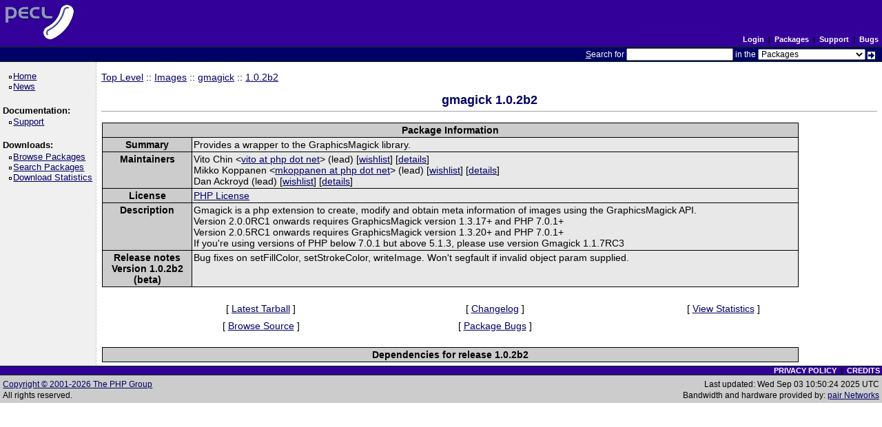

--- FILE ---
content_type: text/html; charset=utf-8
request_url: https://pecl.php.net/package/gmagick/1.0.2b2
body_size: 2168
content:
<!DOCTYPE html>
<html lang="en">
<head>
    <title>PECL :: Package :: gmagick 1.0.2b2</title>
    <link rel="shortcut icon" href="/favicon.ico">
    <link rel="alternate" type="application/rss+xml" title="RSS feed" href="https://pecl.php.net/feeds/latest.rss">
    <link rel="stylesheet" href="/css/style.css">
    </head>

<body >

<div><a id="TOP"></a></div>

<table class="head" cellspacing="0" cellpadding="0" width="100%">
    <tr>
        <td class="head-logo">
            <a href="/"><img src="/img/peclsmall.gif" alt="PECL :: The PHP Extension Community Library" width="106" height="55" style="margin: 5px;"></a><br>
        </td>

        <td class="head-menu">

                            <a href="/login.php" class="menuBlack">Login</a>
            
            &nbsp;|&nbsp;
            <a href="/packages.php" class="menuBlack">Packages</a>
            &nbsp;|&nbsp;
            <a href="/support.php" class="menuBlack">Support</a>
            &nbsp;|&nbsp;
            <a href="/bugs/" class="menuBlack">Bugs</a>

        </td>
    </tr>

    <tr>
        <td class="head-search" colspan="2">
            <form method="post" action="/search.php">
                <p class="head-search"><span class="accesskey">S</span>earch for
                    <input class="small" type="text" name="search_string" value="" size="20" accesskey="s">
                    in the
                    <select name="search_in" class="small">
                        <option value="packages">Packages</option>
                        <option value="site">This site (using Google)</option>
                        <option value="developers">Developers</option>
                        <option value="pecl-dev">Developer mailing list</option>
                        <option value="pecl-cvs">SVN commits mailing list</option>
                    </select>
                    <input type="image" src="/img/small_submit_white.gif" alt="search" style="vertical-align: middle;">&nbsp;<br>
                </p>
            </form>
        </td>
    </tr>
</table>

<table class="middle" cellspacing="0" cellpadding="0">
    <tr>
        <td class="sidebar_left">
            <ul class="side_pages">
    <li class="side_page"><a href="/" >Home</a></li>
    <li class="side_page"><a href="/news/" >News</a></li>
</ul>

            <strong>Documentation:</strong>

<ul class="side_pages">
    <li class="side_page"><a href="/support.php" >Support</a></li>
</ul>

            <strong>Downloads:</strong>

<ul class="side_pages">
    <li class="side_page">
        <a href="/packages.php" >Browse Packages</a>
    </li>

    <li class="side_page">
        <a href="/package-search.php" >Search Packages</a>
    </li>

    <li class="side_page">
        <a href="/package-stats.php" >Download Statistics</a>
    </li>
</ul>

            
                    </td>

        <td class="content">
            
<a href="/packages.php">Top Level</a> :: <a href="/packages.php?catpid=12&catname=Images">Images</a>
    :: <a href="/package/gmagick">gmagick</a>

    :: <a href="/package/gmagick/1.0.2b2">1.0.2b2</a>


<h2 style="text-align:center">
    gmagick    1.0.2b2    </h2>


<table cellpadding="0" cellspacing="1" style="width: 90%; border: 0px;">
    <tr>
        <td style="background-color: #000000">
            <table cellpadding="2" cellspacing="1" style="width: 100%; border: 0px;">
                <tr style="background-color: #CCCCCC;">
                    <th colspan="2">Package Information</th>
                </tr>

                <tr>
                    <th valign="top" style="background-color: #cccccc">Summary</th>
                    <td valign="top" style="background-color: #e8e8e8">Provides a wrapper to the GraphicsMagick library.</td>
                </tr>

                <tr>
                    <th valign="top" style="background-color: #cccccc">Maintainers</th>
                    <td valign="top" style="background-color: #e8e8e8">
                                                    Vito Chin                                                            &lt;<a href="/account-mail.php?handle=vito">
                                    vito at php dot net                                </a>&gt;
                                                        (lead)
                                                                                        [<a href="/wishlist.php/vito">wishlist</a>]
                                                        [<a href="/user/vito">details</a>]<br>
                                                    Mikko Koppanen                                                            &lt;<a href="/account-mail.php?handle=mkoppanen">
                                    mkoppanen at php dot net                                </a>&gt;
                                                        (lead)
                                                                                        [<a href="/wishlist.php/mkoppanen">wishlist</a>]
                                                        [<a href="/user/mkoppanen">details</a>]<br>
                                                    Dan Ackroyd                                                        (lead)
                                                                                        [<a href="/wishlist.php/danack">wishlist</a>]
                                                        [<a href="/user/danack">details</a>]<br>
                                            </td>
                </tr>

                <tr>
                    <th valign="top" style="background-color: #cccccc">License</th>
                    <td valign="top" style="background-color: #e8e8e8"><a href="https://php.net/license/3_01.txt">PHP License</a></td>
                </tr>

                <tr>
                    <th valign="top" style="background-color: #cccccc">Description</th>
                    <td valign="top" style="background-color: #e8e8e8">Gmagick is a php extension to create, modify and obtain meta information of images using the GraphicsMagick API.<br />
Version 2.0.0RC1 onwards requires GraphicsMagick version 1.3.17+ and PHP 7.0.1+<br />
Version 2.0.5RC1 onwards requires GraphicsMagick version 1.3.20+ and PHP 7.0.1+<br />
If you&#039;re using versions of PHP below 7.0.1 but above 5.1.3, please use version Gmagick 1.1.7RC3</td>
                </tr>

                
                                    <tr>
                        <th valign="top" style="background-color: #cccccc">
                            Release notes<br>
                            Version 1.0.2b2<br>
                            (beta)
                        </th>
                        <td valign="top" style="background-color: #e8e8e8">
                            Bug fixes on setFillColor&comma; setStrokeColor&comma; writeImage&period; Won&apos;t segfault if invalid object param supplied&period;                        </td>
                    </tr>
                
                
            </table>
        </td>
    </tr>
</table>


<br>
<table border="0" cellspacing="3" cellpadding="3" height="48" width="90%" align="center">
    <tr>
        <td align="center">[ <a href="/get/gmagick">Latest Tarball</a> ]</td>
        <td align="center">[
                            <a href="/package-changelog.php?package=gmagick&amp;release=1&period;0&period;2b2">
                    Changelog
                </a>
                    ]</td>
        <td align="center">
            [ <a href="/package-stats.php?pid=860&amp;rid=&amp;cid=12">
                View Statistics
            </a> ]
        </td>
    </tr>
    <tr>
        <td align="center">
                            [ <a href="https://github.com/vitoc/gmagick" target="_blank">Browse Source</a> ]
                    </td>

        <td align="center">
                            [ <a href="https://github.com/vitoc/gmagick/issues">Package Bugs</a> ]
                    </td>

        <td align="center">
                    </td>
    </tr>

    </table>

<br>


<table cellpadding="0" cellspacing="1" style="width: 90%; border: 0px;">
    <tr>
        <td style="background-color: #000000">
            <table cellpadding="2" cellspacing="1" style="width: 100%; border: 0px;">
                <tr style="background-color: #CCCCCC;">
                    <th colspan="2">Dependencies for release 1.0.2b2</th>
                </tr>

    
                </table>
        </td>
    </tr>
</table>


        </td>

        
    </tr>
</table>

<table class="foot" cellspacing="0" cellpadding="0">
    <tr>
        <td class="foot-bar" colspan="2">
            <a href="/about/privacy.php" class="menuBlack">PRIVACY POLICY</a>
            &nbsp;|&nbsp;
            <a href="/credits.php" class="menuBlack">CREDITS</a>
            <br>
        </td>
    </tr>

    <tr>
        <td class="foot-copy">
            <small>
                <a href="/copyright.php">Copyright &copy; 2001-2026 The PHP Group</a><br>
                All rights reserved.<br>
            </small>
        </td>
        <td class="foot-source">
            <small>
                Last updated: Wed Sep 03 10:50:24 2025 UTC<br>
                Bandwidth and hardware provided by: <a href="https://www.pair.com/">pair Networks</a>
            </small>
        </td>
    </tr>
</table>

</body>
</html>
